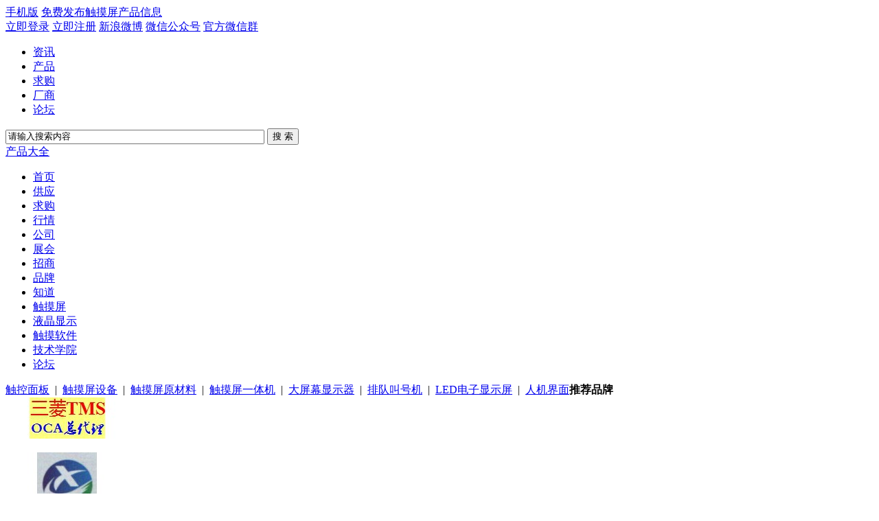

--- FILE ---
content_type: text/html;charset=UTF-8
request_url: http://b2b.51touch.com/brand/
body_size: 5843
content:
<!doctype html>
<html>
<head>
<meta charset="UTF-8"/>
<title>触摸屏品牌频道有电容屏品牌, 油墨和保护膜品牌触摸屏与OLED网</title>
<meta name="keywords" content="电容式触摸屏品牌,电阻式触摸屏品牌,油墨保护膜品牌,贴合机品牌,热压机品牌,清洗线净化车间厂商"/>
<meta name="description" content="电容式触摸屏品牌展示电阻式触摸屏品牌和多点触摸屏软件品牌, 油墨保护膜以及导电玻璃和银浆, 光学胶厂商和贴合机热压机厂商品牌"/>
<meta name="generator" content="DESTOON B2B - www.destoon.com"/>
<link rel="shortcut icon" type="image/x-icon" href="http://b2b.51touch.com/favicon.ico"/>
<link rel="bookmark" type="image/x-icon" href="http://b2b.51touch.com/favicon.ico"/>
<link rel="archives" title="触摸屏与OLED网" href="http://b2b.51touch.com/archiver/"/>
<link rel="stylesheet" type="text/css" href="http://b2b.51touch.com/skin/51touch/style.css"/>
<link rel="stylesheet" type="text/css" href="http://b2b.51touch.com/skin/51touch/brand.css"/>
<!--[if lte IE 6]>
<link rel="stylesheet" type="text/css" href="http://b2b.51touch.com/skin/51touch/ie6.css"/>
<![endif]-->
<script type="text/javascript">window.onerror=function(){return true;}</script><script type="text/javascript" src="http://b2b.51touch.com/lang/zh-cn/lang.js"></script>
<script type="text/javascript" src="http://b2b.51touch.com/file/script/config.js"></script>
<!--[if lte IE 9]><!-->
<script type="text/javascript" src="http://b2b.51touch.com/file/script/jquery-1.5.2.min.js"></script>
<!--<![endif]-->
<!--[if (gte IE 10)|!(IE)]><!-->
<script type="text/javascript" src="http://b2b.51touch.com/file/script/jquery-2.1.1.min.js"></script>
<!--<![endif]-->
<script type="text/javascript" src="http://b2b.51touch.com/file/script/common.js"></script>
<script type="text/javascript" src="http://b2b.51touch.com/file/script/page.js"></script>
<script type="text/javascript">
var searchid = 13;
</script>
</head>
<body>
<div id="head">
<!--顶部登录注册-->
<div class="loginbar">
<div class="wrapper">
<a href="http://m.51touch.com/">手机版</a>
<a href="http://b2b.51touch.com/sell/" target="_blank">免费发布触摸屏产品信息</a>
<div class="login-ul right">
<a href="http://b2b.51touch.com/member/enter51touch_real.php" target="_blank">立即登录</a>
<a href="http://b2b.51touch.com/member/join51touch_real.php" target="_blank">立即注册</a>
<a href="http://www.weibo.com/51touch/" target="_blank">新浪微博</a>
<a href="http://bbs.51touch.com/thread-86128-1-1.html" target="_blank">微信公众号</a>
<a href="http://bbs.51touch.com/thread-86128-1-1.html" target="_blank">官方微信群</a>
</div>
</div>
</div>
<!--顶部登录注册-->
<!--搜索框-->
<div class="wrapper mt20">
<div class="iSearch">
<div class="iSo" id="iso">
<ul class="clearfix" id="move_search">
<li class="first"><a href="javascript:void(0);" onclick="setModule('90','资讯')">资讯</a></li>
<li><a href="javascript:void(0);" onclick="setModule('5','供应')">产品</a></li>
<li><a href="javascript:void(0);" onclick="setModule('6','求购')">求购</a></li>
<li><a href="javascript:void(0);" onclick="setModule('4','公司')">厂商</a></li>
<li><a href="javascript:void(0);" onclick="setModule('91','论坛')">论坛</a></li>
</ul>
<form id="destoon_search" action="/search.php" accept-charset="utf-8" onsubmit="return Dsearch();" target="_blank">
<input name="kw" id="destoon_kw" value="请输入搜索内容" size="45" onfocus="if(this.value=='请输入搜索内容') this.value='';" class="search-box">
<input type="submit" value="搜&nbsp;索" class="search-btn">
<input type="hidden" name="kwtype" value="0">
<input type="hidden" name="searchtype" value="titlekeyword">
<input type="hidden" name="moduleid" value="90" id="destoon_moduleid">
</form>
</div>
</div>
</div>
<script>
$(function () {
let options = $("#move_search").children();
for (let i = options.length - 1; i >= 0; i--) {
$(options[i]).on('click', function(){
for (let j = options.length - 1; j >= 0; j--){
$(options[j]).removeClass("first");
}
$(this).addClass("first");
})
}
})
</script>
<!--搜索框-->
<!--导航条-->
<div class="nav">
<div class="wrapper">
<div class="product left">
<div><a href="http://b2b.51touch.com/sell/" target="_blank" class="colorf">产品大全</a></div>
</div>
<ul class="nav-list left">
<li><a href="http://b2b.51touch.com/"><span>首页</span></a></li>
<li>
<a href="http://b2b.51touch.com/sell/">
<span>供应</span>
</a>
</li>
<li>
<a href="http://b2b.51touch.com/buy/">
<span>求购</span>
</a>
</li>
<li>
<a href="http://b2b.51touch.com/quote/">
<span>行情</span>
</a>
</li>
<li>
<a href="http://b2b.51touch.com/company/">
<span>公司</span>
</a>
</li>
<li>
<a href="http://b2b.51touch.com/exhibit/">
<span>展会</span>
</a>
</li>
<li>
<a href="http://b2b.51touch.com/invest/">
<span>招商</span>
</a>
</li>
<li class="menuon">
<a href="http://b2b.51touch.com/brand/">
<span>品牌</span>
</a>
</li>
<li>
<a href="http://b2b.51touch.com/know/">
<span>知道</span>
</a>
</li>
<li><a href="http://www.51touch.com/touchscreen/"><span>触摸屏</span></a></li>
<li><a href="http://www.51touch.com/lcd/"><span>液晶显示</span></a></li>
<li><a href="http://www.51touch.com/software/"><span>触摸软件</span></a></li>
<li><a href="http://www.51touch.com/technology/"><span>技术学院</span></a></li>
<li><a href="http://bbs.51touch.com/"><span>论坛</span></a></li>
</ul>
<div class="clear"></div>
</div>
</div>
<!--导航条-->
</div><div class="container">
<div class="m">
<div class="show-bg">
<div class="head-txt"><span><a href="http://b2b.51touch.com/brand/list/1210/">触控面板</a> &nbsp;|&nbsp; <a href="http://b2b.51touch.com/brand/list/1211/">触摸屏设备</a> &nbsp;|&nbsp; <a href="http://b2b.51touch.com/brand/list/1212/">触摸屏原材料</a> &nbsp;|&nbsp; <a href="http://b2b.51touch.com/brand/list/1213/">触摸屏一体机</a> &nbsp;|&nbsp; <a href="http://b2b.51touch.com/brand/list/1214/">大屏幕显示器</a> &nbsp;|&nbsp; <a href="http://b2b.51touch.com/brand/list/1215/">排队叫号机</a> &nbsp;|&nbsp; <a href="http://b2b.51touch.com/brand/list/1216/">LED电子显示屏</a> &nbsp;|&nbsp; <a href="http://b2b.51touch.com/brand/list/1217/">人机界面</a></span><strong>推荐品牌</strong></div>
<div class="list-img brand-list1"><div>
<a href="http://b2b.51touch.com/brand/show-494.html"><img src="http://b2b.51touch.com/file/upload/201505/21/09-21-57-14-16858.jpg" width="180" height="60" alt=""/></a>
<ul>
</ul>
</div>
<div>
<a href="http://b2b.51touch.com/brand/show-437.html"><img src="http://b2b.51touch.com/file/upload/201408/01/11-57-56-34-16076.jpg" width="180" height="60" alt=""/></a>
<ul>
</ul>
</div>
<div>
<a href="http://b2b.51touch.com/brand/show-422.html"><img src="http://b2b.51touch.com/file/upload/201408/26/08-30-10-66-13436.jpg" width="180" height="60" alt=""/></a>
<ul>
</ul>
</div>
<div>
<a href="http://b2b.51touch.com/brand/show-381.html"><img src="http://b2b.51touch.com/file/upload/201404/09/09-49-19-49-326.jpg" width="180" height="60" alt=""/></a>
<ul>
</ul>
</div>
<div>
<a href="http://b2b.51touch.com/brand/show-379.html"><img src="http://b2b.51touch.com/file/upload/201404/02/16-12-45-57-11041.jpg" width="180" height="60" alt=""/></a>
<ul>
</ul>
</div>
<div>
<a href="http://b2b.51touch.com/brand/show-3.html"><img src="http://b2b.51touch.com/file/upload/201111/18/11-25-33-40-1.jpg" width="180" height="60" alt=""/></a>
<ul>
</ul>
</div>
<div>
<a href="http://b2b.51touch.com/brand/show-2.html"><img src="http://b2b.51touch.com/file/upload/201111/18/11-27-45-13-1.jpg" width="180" height="60" alt=""/></a>
<ul>
</ul>
</div>
<div>
<a href="http://b2b.51touch.com/brand/show-1.html"><img src="http://b2b.51touch.com/file/upload/201111/18/11-28-45-18-1.jpg" width="180" height="60" alt=""/></a>
<ul>
</ul>
</div>
<span class="c_b"></span></div>
</div>
</div>
<div class="m m3">
<div class="m3l">
<div class="show-bg-top">
<div class="head-txt"><span><a href="http://b2b.51touch.com/brand/list/1210/">更多<i>&gt;</i></a></span><strong>触控面板</strong></div>
<div class="brand-list2"><ul>
<li><a href="http://b2b.51touch.com/brand/show-917.html" title="PenMount">PenMount</a></li>
<li><a href="http://b2b.51touch.com/brand/show-916.html" title="意象无限">意象无限</a></li>
<li><a href="http://b2b.51touch.com/brand/show-759.html" title="1746-NO81">1746-NO81</a></li>
<li><a href="http://b2b.51touch.com/brand/show-729.html" title="海瑞净化">海瑞净化</a></li>
<li><a href="http://b2b.51touch.com/brand/show-724.html" title="飞耐尔工程师浅谈如何突破3D盖板玻璃清洗难题">飞耐尔工程师浅谈如何突破3D盖板玻璃清洗难题</a></li>
<li><a href="http://b2b.51touch.com/brand/show-701.html" title="DI216">DI216</a></li>
</ul>
</div>
<div class="head-txt"><span><a href="http://b2b.51touch.com/brand/list/1211/">更多<i>&gt;</i></a></span><strong>触摸屏设备</strong></div>
<div class="brand-list2"><ul>
<li><a href="http://b2b.51touch.com/brand/show-921.html" title="全通网印">全通网印</a></li>
<li><a href="http://b2b.51touch.com/brand/show-919.html" title="思盛">思盛</a></li>
<li><a href="http://b2b.51touch.com/brand/show-896.html" title="kelisonic">kelisonic</a></li>
<li><a href="http://b2b.51touch.com/brand/show-858.html" title="XENIA/捷尼亚">XENIA/捷尼亚</a></li>
<li><a href="http://b2b.51touch.com/brand/show-798.html" title="欧可仪器">欧可仪器</a></li>
<li><a href="http://b2b.51touch.com/brand/show-756.html" title="SBASE神贝">SBASE神贝</a></li>
</ul>
</div>
<div class="head-txt"><span><a href="http://b2b.51touch.com/brand/list/1212/">更多<i>&gt;</i></a></span><strong>触摸屏原材料</strong></div>
<div class="brand-list2"><ul>
<li><a href="http://b2b.51touch.com/brand/show-808.html" title="曦诺">曦诺</a></li>
<li><a href="http://b2b.51touch.com/brand/show-806.html" title="飞耐尔低划伤玻璃脱墨剂生产厂家">飞耐尔低划伤玻璃脱墨剂生产厂家</a></li>
<li><a href="http://b2b.51touch.com/brand/show-728.html" title="触摸芯片触摸IC触摸调光 触摸按键 滑动触摸金属壳触摸芯片">触摸芯片触摸IC触摸调光 触摸按键 滑动触摸金属壳触摸芯片</a></li>
<li><a href="http://b2b.51touch.com/brand/show-725.html" title="飞耐尔AK163清洗剂使用规范">飞耐尔AK163清洗剂使用规范</a></li>
<li><a href="http://b2b.51touch.com/brand/show-723.html" title="现货供应0.3~3.0mm导电海绵PS-1321">现货供应0.3~3.0mm导电海绵PS-1321</a></li>
<li><a href="http://b2b.51touch.com/brand/show-698.html" title="2018第十届上海国际新材料展览会">2018第十届上海国际新材料展览会</a></li>
</ul>
</div>
<div class="head-txt"><span><a href="http://b2b.51touch.com/brand/list/1213/">更多<i>&gt;</i></a></span><strong>触摸屏一体机</strong></div>
<div class="brand-list2"><ul>
<li><a href="http://b2b.51touch.com/brand/show-923.html" title="方触正控">方触正控</a></li>
<li><a href="http://b2b.51touch.com/brand/show-876.html" title="深圳市羿睿科技有限公司">深圳市羿睿科技有限公司</a></li>
<li><a href="http://b2b.51touch.com/brand/show-875.html" title="鸥柏">鸥柏</a></li>
<li><a href="http://b2b.51touch.com/brand/show-864.html" title="跃显科技"><span style="color:#008080">跃显科技</span></a></li>
<li><a href="http://b2b.51touch.com/brand/show-807.html" title="MAXHUB">MAXHUB</a></li>
<li><a href="http://b2b.51touch.com/brand/show-739.html" title="OBOO">OBOO</a></li>
</ul>
</div>
<div class="head-txt"><span><a href="http://b2b.51touch.com/brand/list/1214/">更多<i>&gt;</i></a></span><strong>大屏幕显示器</strong></div>
<div class="brand-list2"><ul>
<li><a href="http://b2b.51touch.com/brand/show-922.html" title="NanoAR">NanoAR</a></li>
<li><a href="http://b2b.51touch.com/brand/show-809.html" title="创新维工业高清显示品牌">创新维工业高清显示品牌</a></li>
<li><a href="http://b2b.51touch.com/brand/show-711.html" title="彩讯（TRIOLION）">彩讯（TRIOLION）</a></li>
<li><a href="http://b2b.51touch.com/brand/show-690.html" title="2018年南京广告（春季）展会">2018年南京广告（春季）展会</a></li>
<li><a href="http://b2b.51touch.com/brand/show-683.html" title="2018北京国际汽车制造业暨工业装配博览会">2018北京国际汽车制造业暨工业装配博览会</a></li>
<li><a href="http://b2b.51touch.com/brand/show-680.html" title="会议室大屏幕拼接电视墙厂家">会议室大屏幕拼接电视墙厂家</a></li>
</ul>
</div>
<div class="head-txt"><span><a href="http://b2b.51touch.com/brand/list/1215/">更多<i>&gt;</i></a></span><strong>排队叫号机</strong></div>
<div class="brand-list2"><ul>
<li><a href="http://b2b.51touch.com/brand/show-569.html" title="CNOTT">CNOTT</a></li>
<li><a href="http://b2b.51touch.com/brand/show-457.html" title="额尔古纳市贝加尔湖宾馆工程施工招标公告">额尔古纳市贝加尔湖宾馆工程施工招标公告</a></li>
<li><a href="http://b2b.51touch.com/brand/show-451.html" title="凌力">凌力</a></li>
<li><a href="http://b2b.51touch.com/brand/show-351.html" title="jearada">jearada</a></li>
<li><a href="http://b2b.51touch.com/brand/show-279.html" title="深圳市国磐科技有限公司">深圳市国磐科技有限公司</a></li>
<li><a href="http://b2b.51touch.com/brand/show-187.html" title="苏州伟晴智能">苏州伟晴智能</a></li>
</ul>
</div>
<div class="head-txt"><span><a href="http://b2b.51touch.com/brand/list/1216/">更多<i>&gt;</i></a></span><strong>LED电子显示屏</strong></div>
<div class="brand-list2"><ul>
<li><a href="http://b2b.51touch.com/brand/show-930.html" title="卡迪富">卡迪富</a></li>
<li><a href="http://b2b.51touch.com/brand/show-925.html" title="云敏视拼接屏">云敏视拼接屏</a></li>
<li><a href="http://b2b.51touch.com/brand/show-920.html" title="壹格">壹格</a></li>
<li><a href="http://b2b.51touch.com/brand/show-861.html" title="北京天良医护医疗养老呼叫对讲系统">北京天良医护医疗养老呼叫对讲系统</a></li>
<li><a href="http://b2b.51touch.com/brand/show-799.html" title="MRE">MRE</a></li>
<li><a href="http://b2b.51touch.com/brand/show-674.html" title="2017长沙广告展会（第24届中国国际广告节）">2017长沙广告展会（第24届中国国际广告节）</a></li>
</ul>
</div>
<div class="head-txt"><span><a href="http://b2b.51touch.com/brand/list/1217/">更多<i>&gt;</i></a></span><strong>人机界面</strong></div>
<div class="brand-list2"><ul>
<li><a href="http://b2b.51touch.com/brand/show-715.html" title="广州成立首家一站式明星养成基地A860-2150-V001">广州成立首家一站式明星养成基地A860-2150-V001</a></li>
<li><a href="http://b2b.51touch.com/brand/show-714.html" title="日本6ES7 212-1BB21-0&#120;B0西门子plc">日本6ES7 212-1BB21-0&#120;B0西门子plc</a></li>
<li><a href="http://b2b.51touch.com/brand/show-712.html" title="美国进口原装3HAB5512-1备件库存多">美国进口原装3HAB5512-1备件库存多</a></li>
<li><a href="http://b2b.51touch.com/brand/show-675.html" title="台湾三碁变频器">台湾三碁变频器</a></li>
<li><a href="http://b2b.51touch.com/brand/show-665.html" title="兆景"><span style="color:#FF0000">兆景</span></a></li>
<li><a href="http://b2b.51touch.com/brand/show-638.html" title="1785-L46B">1785-L46B</a></li>
</ul>
</div>
</div>
</div>
<div class="m3r">
<div class="show-bg-top">
<div class="head-sub"><strong>按地区浏览</strong></div>
<div class="list-area4">
<ul>
<li><a href="http://b2b.51touch.com/brand/search.php?areaid=1">北京</a></li>
<li><a href="http://b2b.51touch.com/brand/search.php?areaid=2">上海</a></li>
<li><a href="http://b2b.51touch.com/brand/search.php?areaid=3">天津</a></li>
<li><a href="http://b2b.51touch.com/brand/search.php?areaid=4">重庆</a></li>
<li><a href="http://b2b.51touch.com/brand/search.php?areaid=5">河北</a></li>
<li><a href="http://b2b.51touch.com/brand/search.php?areaid=6">山西</a></li>
<li><a href="http://b2b.51touch.com/brand/search.php?areaid=7">内蒙古</a></li>
<li><a href="http://b2b.51touch.com/brand/search.php?areaid=8">辽宁</a></li>
<li><a href="http://b2b.51touch.com/brand/search.php?areaid=9">吉林</a></li>
<li><a href="http://b2b.51touch.com/brand/search.php?areaid=10">黑龙江</a></li>
<li><a href="http://b2b.51touch.com/brand/search.php?areaid=11">江苏</a></li>
<li><a href="http://b2b.51touch.com/brand/search.php?areaid=12">浙江</a></li>
<li><a href="http://b2b.51touch.com/brand/search.php?areaid=13">安徽</a></li>
<li><a href="http://b2b.51touch.com/brand/search.php?areaid=14">福建</a></li>
<li><a href="http://b2b.51touch.com/brand/search.php?areaid=15">江西</a></li>
<li><a href="http://b2b.51touch.com/brand/search.php?areaid=16">山东</a></li>
<li><a href="http://b2b.51touch.com/brand/search.php?areaid=17">河南</a></li>
<li><a href="http://b2b.51touch.com/brand/search.php?areaid=18">湖北</a></li>
<li><a href="http://b2b.51touch.com/brand/search.php?areaid=19">湖南</a></li>
<li><a href="http://b2b.51touch.com/brand/search.php?areaid=20">广东</a></li>
<li><a href="http://b2b.51touch.com/brand/search.php?areaid=21">广西</a></li>
<li><a href="http://b2b.51touch.com/brand/search.php?areaid=22">海南</a></li>
<li><a href="http://b2b.51touch.com/brand/search.php?areaid=23">四川</a></li>
<li><a href="http://b2b.51touch.com/brand/search.php?areaid=24">贵州</a></li>
<li><a href="http://b2b.51touch.com/brand/search.php?areaid=25">云南</a></li>
<li><a href="http://b2b.51touch.com/brand/search.php?areaid=26">西藏</a></li>
<li><a href="http://b2b.51touch.com/brand/search.php?areaid=27">陕西</a></li>
<li><a href="http://b2b.51touch.com/brand/search.php?areaid=28">甘肃</a></li>
<li><a href="http://b2b.51touch.com/brand/search.php?areaid=29">青海</a></li>
<li><a href="http://b2b.51touch.com/brand/search.php?areaid=30">宁夏</a></li>
<li><a href="http://b2b.51touch.com/brand/search.php?areaid=31">新疆</a></li>
<li><a href="http://b2b.51touch.com/brand/search.php?areaid=32">台湾</a></li>
<li><a href="http://b2b.51touch.com/brand/search.php?areaid=33">香港</a></li>
<li><a href="http://b2b.51touch.com/brand/search.php?areaid=34">澳门</a></li>
</ul>
<div class="c_b"></div>
</div>
<div class="head-sub"><strong>关注排行</strong></div>
<div class="list-rank"><ul>
<li><span class="f_r">7880</span><em>1</em><a href="http://b2b.51touch.com/brand/show-381.html" title="极而峰">极而峰</a></li>
<li><span class="f_r">7512</span><em>2</em><a href="http://b2b.51touch.com/brand/show-494.html" title="欧智航拍">欧智航拍</a></li>
<li><span class="f_r">6989</span><em>3</em><a href="http://b2b.51touch.com/brand/show-241.html" title="MEKT">MEKT</a></li>
<li><span class="f_r">5739</span><i>4</i><a href="http://b2b.51touch.com/brand/show-26.html" title="RXZG">RXZG</a></li>
<li><span class="f_r">5586</span><i>5</i><a href="http://b2b.51touch.com/brand/show-437.html" title="CX诚兴电子"><span style="color:#000000">CX诚兴电子</span></a></li>
<li><span class="f_r">4749</span><i>6</i><a href="http://b2b.51touch.com/brand/show-422.html" title="宝德真空贴合机">宝德真空贴合机</a></li>
<li><span class="f_r">4326</span><i>7</i><a href="http://b2b.51touch.com/brand/show-245.html" title="MEKT">MEKT</a></li>
<li><span class="f_r">2329</span><i>8</i><a href="http://b2b.51touch.com/brand/show-118.html" title="日本王子(NewTAC化成)">日本王子(NewTAC化成)</a></li>
<li><span class="f_r">2285</span><i>9</i><a href="http://b2b.51touch.com/brand/show-114.html" title="E+H">E+H</a></li>
</ul></div>
</div>
</div>
</div>
<div class="c_b"></div>
</div>
<div class="bottom">
<div class="bot-content">
<div class="bot-left">
<div class="bot-left-title">关于中国触摸屏网</div>
<div class="bot-left-content df">
<div class="bot-left-l">
<li><a href="http://www.51touch.com/company/service/">商务合作</a></li>
<li><a href="http://www.51touch.com/data/sitemap.html">网站地图</a></li>
<li><a href="http://b2b.51touch.com/guestbook/">意见反馈</a></li>
<li><a href="http://www.51touch.com/company/policy/">隐私政策</a></li>
</div>
<div class="bot-left-r">
<li><a href="http://www.51touch.com/company/software/">触控软件</a></li>
<li><a href="http://www.51touch.com/company/post/">欢迎投稿</a></li>
<li><a href="http://www.51touch.com/company/copyright/">版权声明</a></li>
<li><a href="http://www.51touch.com/company/">关于我们</a></li>
</div>
</div>
</div>
<div class="bot-center">
<div class="bot-left-title">产品咨询</div>
<div class="bot-center-lx">
<ul>
<li><a href="http://www.51touch.com/company/software/">触摸屏查询软件<br>购买联系方式</a></li>
<li><a href="http://www.51touch.com/company/producer/">触控面板<br>购买联系方式</a></li>
<li><a href="http://www.51touch.com/company/device/">触控面板设备<br>购买联系方式</a></li>
<li><a href="http://www.51touch.com/company/device/">触控面板设备<br>购买联系方式</a></li>
<li><a href="http://www.51touch.com/company/vendor/">触控面板原材料<br>购买联系方式</a></li>
</ul>
</div>
</div>
<div class="bot-right df">
<div class="df df-col">
<span class="bot-left-title">业务咨询微信</span>
<img width="120" src="http://b2b.51touch.com/skin/51touch/image/qrcode.jpg">
</div>
<div class="df df-col">
<span class="bot-left-title">行业交流微群</span>
<img width="120" src="http://b2b.51touch.com/skin/51touch/image/weixin.jpg">
</div>
</div>
</div>
<div class="c">
业务咨询QQ：<a target="_blank" href="tencent://Message/?Uin=805568462&amp;websiteName=local.edu.com:8888=&amp;Menu=yes" rel="nofollow"><img src="http://wpa.qq.com/pa?p=2:805568462:41%20&amp;r=0.888141446449537" alt="触摸屏技术,触摸屏报价,触摸屏软件咨询" title="触摸屏技术,触摸屏报价,触摸屏软件咨询"></a>
805568462
触摸屏软件开发：<a target="_blank" href="tencent://Message/?Uin=893008608&amp;websiteName=local.edu.com:8888=&amp;Menu=yes" rel="nofollow"><img src="http://wpa.qq.com/pa?p=2:893008608:41%20&amp;r=0.749275966476781" alt="触摸屏软件,触摸查询系统,触摸查询软件" title="触摸屏软件,触摸查询系统,触摸查询软件"></a>
893008608
媒体合作QQ：<a target="_blank" href="tencent://Message/?Uin=893008608&amp;websiteName=local.edu.com:8888=&amp;Menu=yes" rel="nofollow"><img src="http://wpa.qq.com/pa?p=2:893008608:41%20&amp;r=0.749275966476781"></a>
893008608
</div>
<div class="df df-sp-bt">
<div class="width-80 c">
<div style="color: #fff">网站广告、经销商加盟、触摸屏软件销售： 028-85108892 13183843395 028-66219290 联系人： 张小姐</div>
<div>地址：成都市高升桥东路2号高盛中心1109室 电子邮件： 43361182@51touch.com</div>
</div>
<div>
</div>
</div>
<div class="c">
<span>@2020 51Touch.Com All rights reserved</span>
<a href="http://www.miitbeian.gov.cn/" rel="nofollow" target="_blank" class="colord2">蜀ICP备05002005号</a>
</div>
</div>
<div class="back2top"><a href="javascript:void(0);" title="返回顶部">&nbsp;</a></div>
<script type="text/javascript">
show_task('moduleid=13&html=index');
</script>
</body>
</html>

--- FILE ---
content_type: application/javascript
request_url: http://b2b.51touch.com/file/script/config.js
body_size: 234
content:
var DTPath = "http://b2b.51touch.com/";var DTMob = "";var SKPath = "http://b2b.51touch.com/skin/51touch/";var MEPath = "http://b2b.51touch.com/member/";var DTEditor = "fckeditor";var CKDomain = "";var CKPath = "/";var CKPrex = "b2b_";